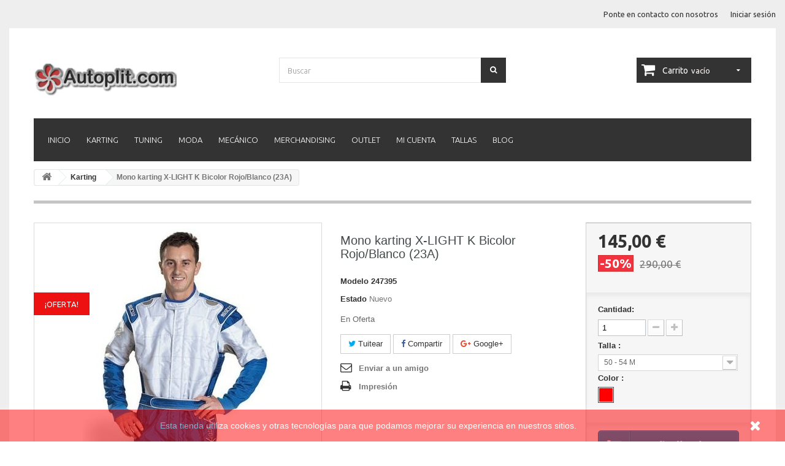

--- FILE ---
content_type: text/html; charset=utf-8
request_url: http://www.autoplit.es/karting/320-mono-karting-x-light-k-bicolor-rojoblanco-23a.html
body_size: 11759
content:
<!DOCTYPE HTML> <!--[if lt IE 7]><html class="no-js lt-ie9 lt-ie8 lt-ie7 " lang="es"><![endif]--> <!--[if IE 7]><html class="no-js lt-ie9 lt-ie8 ie7" lang="es"><![endif]--> <!--[if IE 8]><html class="no-js lt-ie9 ie8" lang="es"><![endif]--> <!--[if gt IE 8]><html class="no-js ie9" lang="es"><![endif]--><html lang="es"><head><meta charset="utf-8" /><title>Mono karting X-LIGHT K Bicolor Rojo/Blanco (23A) - Autoplit.com</title><meta name="description" content="En Oferta" /><meta name="generator" content="PrestaShop" /><meta name="robots" content="index,follow" /><meta name="viewport" content="width=device-width, minimum-scale=0.25, maximum-scale=1, initial-scale=1.0" /><meta name="apple-mobile-web-app-capable" content="yes" /><link rel="icon" type="image/vnd.microsoft.icon" href="/img/favicon.jpg?1599466627" /><link rel="shortcut icon" type="image/x-icon" href="/img/favicon.jpg?1599466627" /><link rel="stylesheet" href="http://www.autoplit.es/themes/theme948/cache/v_19_7916a7a42e809022f3f4fb82e37c06d3_all.css" type="text/css" media="all" /><link rel="stylesheet" href="http://www.autoplit.es/themes/theme948/cache/v_19_863e71b322a87cb1e95933ddf5c68b47_print.css" type="text/css" media="print" /><meta property="og:type" content="product" /><meta property="og:url" content="http://www.autoplit.es/karting/320-mono-karting-x-light-k-bicolor-rojoblanco-23a.html" /><meta property="og:title" content="Mono karting X-LIGHT K Bicolor Rojo/Blanco (23A) - Autoplit.com" /><meta property="og:site_name" content="Autoplit.com" /><meta property="og:description" content="En Oferta" /><meta property="og:image" content="http://www.autoplit.es/320-large_default/mono-karting-x-light-k-bicolor-rojoblanco-23a.jpg" /><meta property="product:pretax_price:amount" content="119.83" /><meta property="product:pretax_price:currency" content="EUR" /><meta property="product:price:amount" content="145" /><meta property="product:price:currency" content="EUR" /><meta property="product:weight:value" content="2.000000" /><meta property="product:weight:units" content="kg" /><link rel="stylesheet" href="http://fonts.googleapis.com/css?family=Open+Sans:300,600" type="text/css" media="all" /><link href='http://fonts.googleapis.com/css?family=Ubuntu:400,300,300italic,400italic,500,500italic,700,700italic' rel='stylesheet' type='text/css' /><link href='http://fonts.googleapis.com/css?family=Raleway:400,200,100,500,600,700,300,800,900' rel='stylesheet' type='text/css' /> <!--[if IE 8]> 
<script src="https://oss.maxcdn.com/libs/html5shiv/3.7.0/html5shiv.js"></script> 
<script src="https://oss.maxcdn.com/libs/respond.js/1.3.0/respond.min.js"></script> <![endif]--></head> <!--[if lt IE 9]><div style='clear:both;height:59px;padding:0 15px 0 15px;position:relative;z-index:10000;text-align:center;'><a href="http://www.microsoft.com/windows/internet-explorer/default.aspx?ocid=ie6_countdown_bannercode"><img src="http://storage.ie6countdown.com/assets/100/images/banners/warning_bar_0000_us.jpg" border="0" height="42" width="820" alt="You are using an outdated browser. For a faster, safer browsing experience, upgrade for free today." /></a></div><![endif]--><body id="product" class="product product-320 product-mono-karting-x-light-k-bicolor-rojoblanco-23a category-3 category-karting hide-left-column hide-right-column lang_es"><div id="page"><div id="toTop" style="display: block;"></div><div class="main-wrap-center"><div class="main-wrap"><div class="header-container"> <header id="header"><div class="banner"><div class="container"><div class="row"></div></div></div><div class="nav"><div class="container"><div class="row"> <nav><div class="header_user_info"> <a class="login" href="http://www.autoplit.es/mi-cuenta" rel="nofollow" title="Entra en tu cuenta"> Iniciar sesión </a></div><div id="contact-link"> <a href="http://www.autoplit.es/contactenos" title="Ponte en contacto con nosotros">Ponte en contacto con nosotros</a></div></nav></div></div></div><div><div class="container"><div class="row"><div id="header_logo"> <a href="http://www.autoplit.es/" title="Autoplit.com"> <img class="logo img-responsive" src="http://www.autoplit.es/img/autoplitcom-logo-1505142112.jpg" alt="Autoplit.com" width="233" height="56"/> </a></div><div id="search_block_top" class="col-sm-4 clearfix"><form id="searchbox" method="get" action="http://www.autoplit.es/buscar" > <input type="hidden" name="controller" value="search" /> <input type="hidden" name="orderby" value="position" /> <input type="hidden" name="orderway" value="desc" /> <input class="search_query form-control" type="text" id="search_query_top" name="search_query" placeholder="Buscar" value="" /> <button type="submit" name="submit_search" class="btn btn-default button-search"> <span>Buscar</span> </button></form></div><div class="col-sm-4 clearfix"><div class="shopping_cart"> <a href="http://www.autoplit.es/carrito" title="Ver mi carrito de compra" rel="nofollow"> <b>Carrito</b> <span class="ajax_cart_quantity unvisible">0</span> <span class="ajax_cart_product_txt unvisible">Producto</span> <span class="ajax_cart_product_txt_s unvisible">Productos</span> <span class="ajax_cart_total unvisible"> </span> <span class="ajax_cart_no_product">vacío</span> </a><div class="cart_block block exclusive"><div class="block_content"><div class="cart_block_list expanded"><p class="cart_block_no_products"> Ningún producto</p><div class="cart-prices"><div class="cart-prices-line first-line"> <span class="price cart_block_shipping_cost ajax_cart_shipping_cost"> ¡Envío gratuito! </span> <span> Transporte </span></div><div class="cart-prices-line last-line"> <span class="price cart_block_total ajax_block_cart_total">0,00 €</span> <span>Total</span></div></div><p class="cart-buttons"> <a id="button_order_cart" class="btn btn-default button button-small" href='http://www.autoplit.es/carrito' title="Confirmar" rel="nofollow"> <span> Confirmar<i class="icon-chevron-right right"></i> </span> </a></p></div></div></div></div></div><div id="layer_cart"><div class="clearfix"><div class="layer_cart_product col-xs-12 col-md-6"> <span class="cross" title="Cerrar Ventana"></span><h2> <i class="icon-ok"></i>Producto añadido correctamente a su carrito de compra</h2><div class="product-image-container layer_cart_img"></div><div class="layer_cart_product_info"> <span id="layer_cart_product_title" class="product-name"></span> <span id="layer_cart_product_attributes"></span><div> <strong class="dark">Cantidad</strong> <span id="layer_cart_product_quantity"></span></div><div> <strong class="dark">Total</strong> <span id="layer_cart_product_price"></span></div></div></div><div class="layer_cart_cart col-xs-12 col-md-6"><h2> <span class="ajax_cart_product_txt_s unvisible"> Hay <span class="ajax_cart_quantity">0</span> artículos en su carrito. </span> <span class="ajax_cart_product_txt "> Hay 1 artículo en su carrito. </span></h2><div class="layer_cart_row"> <strong class="dark"> Total productos (impuestos incl.) </strong> <span class="ajax_block_products_total"> </span></div><div class="layer_cart_row"> <strong class="dark"> Total envío&nbsp;(impuestos excl.) </strong> <span class="ajax_cart_shipping_cost"> ¡Envío gratuito! </span></div><div class="layer_cart_row"> <strong class="dark"> Total (impuestos incl.) </strong> <span class="ajax_block_cart_total"> </span></div><div class="button-container"> <span class="continue btn btn-default button exclusive-medium" title="Continuar comprando"> <span> <i class="icon-chevron-left left"></i>Continuar comprando </span> </span> <a class="btn btn-default button button-medium" href='http://www.autoplit.es/carrito' title="Pasar por caja" rel="nofollow"> <span> Pasar por caja<i class="icon-chevron-right right"></i> </span> </a></div></div></div><div class="crossseling"></div></div><div class="layer_cart_overlay"></div><div id="block_top_menu" class="sf-contener clearfix col-lg-12"><div class="cat-title">Categorías</div><ul class="sf-menu clearfix menu-content"><li><a href="http://www.autoplit.es/" title="Inicio">Inicio</a><ul><li><a href="http://www.autoplit.es/3-karting" title="Karting">Karting</a><ul><li><a href="http://www.autoplit.es/18-botas-karting" title="Botas Karting">Botas Karting</a></li><li><a href="http://www.autoplit.es/19-cascos-karting" title="Cascos Karting">Cascos Karting</a></li><li><a href="http://www.autoplit.es/20-equipo-para-el-kart" title="Equipo para el kart">Equipo para el kart</a></li><li><a href="http://www.autoplit.es/21-guantes-karting" title="Guantes Karting">Guantes Karting</a></li><li><a href="http://www.autoplit.es/22-equipo-infantil" title="Karting Infantil">Karting Infantil</a></li><li><a href="http://www.autoplit.es/23-monos-karting" title="Monos Karting">Monos Karting</a></li><li><a href="http://www.autoplit.es/24-protecciones-karting" title="Protecciones Karting">Protecciones Karting</a></li><li><a href="http://www.autoplit.es/44-volantes-karting" title="Volantes Karting">Volantes Karting</a></li><li><a href="http://www.autoplit.es/45-ruedas-karting" title="Ruedas Karting">Ruedas Karting</a></li></ul></li><li><a href="http://www.autoplit.es/4-tuning" title="Tuning">Tuning</a><ul><li><a href="http://www.autoplit.es/42-accesorios-tuning" title="Accesorios Tuning">Accesorios Tuning</a></li><li><a href="http://www.autoplit.es/28-asientos-tuning" title="Asientos Tuning">Asientos Tuning</a></li><li><a href="http://www.autoplit.es/29-car-power" title="Car Power">Car Power</a></li><li><a href="http://www.autoplit.es/30-cinturones-tuning" title="Cinturones Tuning">Cinturones Tuning</a></li><li><a href="http://www.autoplit.es/32-pedales-tuning" title="Pedales Tuning">Pedales Tuning</a></li><li><a href="http://www.autoplit.es/34-volantes-tuning" title="Volantes Tuning">Volantes Tuning</a></li></ul></li><li><a href="http://www.autoplit.es/52-moda" title="Moda">Moda</a><ul><li><a href="http://www.autoplit.es/38-ropa-sparco" title="Ropa Sparco">Ropa Sparco</a></li><li><a href="http://www.autoplit.es/36-calzado-deportivo" title="Calzado Deportivo">Calzado Deportivo</a></li><li><a href="http://www.autoplit.es/35-bolsas-y-mochilas" title="Bolsas y Mochilas">Bolsas y Mochilas</a></li></ul></li><li><a href="http://www.autoplit.es/41-outlet" title="Outlet">Outlet</a></li><li><a href="http://www.autoplit.es/6-mecanico" title="Mecánico">Mecánico</a><ul><li><a href="http://www.autoplit.es/39-herramienta-de-competicion" title="Herramienta de Competición">Herramienta de Competición</a></li><li><a href="http://www.autoplit.es/43-ropa-para-mecanico" title="Ropa para Mecánico">Ropa para Mecánico</a></li><li><a href="http://www.autoplit.es/46-calzado-teamwork" title="Calzado Teamwork">Calzado Teamwork</a></li></ul></li><li><a href="http://www.autoplit.es/37-merchandising" title="Merchandising">Merchandising</a></li></ul></li><li><a href="index.php?id_category=3&amp;controller=category" title="Karting">Karting</a></li><li><a href="index.php?id_category=4&amp;controller=category" title="Tuning">Tuning</a></li><li><a href="index.php?id_category=52&amp;controller=category" title="Moda">Moda</a></li><li><a href="index.php?id_category=6&amp;controller=category" title="Mec&aacute;nico">Mec&aacute;nico</a></li><li><a href="index.php?id_category=37&amp;controller=category" title="Merchandising">Merchandising</a></li><li><a href="http://www.autoplit.es/41-outlet" title="Outlet">Outlet</a></li><li><a href="http://www.autoplit.es/mi-cuenta" title="Mi cuenta">Mi cuenta</a></li><li><a href="http://www.autoplit.es/content/9-tallas" title="Tallas">Tallas</a></li><li><a href="http://www.autoplit.es/blog" onclick="return !window.open(this.href);" title="Blog">Blog</a></li></ul></div></div></div></div> </header></div><div class="columns-container"><div id="columns" class="container"><div class="breadcrumb clearfix"> <a class="home" href="http://www.autoplit.es/" title="Volver al inicio"><i class="icon-home"></i></a> <span class="navigation-pipe" >&gt;</span> <a href="http://www.autoplit.es/3-karting" title="Karting" data-gg="">Karting</a><span class="navigation-pipe">></span>Mono karting X-LIGHT K Bicolor Rojo/Blanco (23A)</div><div class="row"><div id="top_column" class="center_column col-xs-12 col-sm-12"></div></div><div class="row"><div id="center_column" class="center_column col-xs-12 col-sm-12"><div class="primary_block row" itemscope itemtype="http://schema.org/Product"><div class="container"><div class="top-hr"></div></div><div class="pb-left-column col-xs-12 col-sm-4 col-md-5"><div id="image-block" class="clearfix"> <span class="sale-box no-print"> <span class="sale-label">&iexcl;Oferta!</span> </span> <span id="view_full_size"> <img id="bigpic" itemprop="image" src="http://www.autoplit.es/320-large_default/mono-karting-x-light-k-bicolor-rojoblanco-23a.jpg" title="Mono karting X-LIGHT K Bicolor (Homologado) (12A)" alt="Mono karting X-LIGHT K Bicolor (Homologado) (12A)" width="458" height="458"/> <span class="span_link no-print">Ampliar</span> </span></div><div id="views_block" class="clearfix hidden"><div id="thumbs_list"><ul id="thumbs_list_frame"><li id="thumbnail_320" class="last"> <a href="http://www.autoplit.es/320-thickbox_default/mono-karting-x-light-k-bicolor-rojoblanco-23a.jpg" data-fancybox-group="other-views" class="fancybox" title="Mono karting X-LIGHT K Bicolor (Homologado) (12A)"> <img class="img-responsive" id="thumb_320" src="http://www.autoplit.es/320-cart_default/mono-karting-x-light-k-bicolor-rojoblanco-23a.jpg" alt="Mono karting X-LIGHT K Bicolor (Homologado) (12A)" title="Mono karting X-LIGHT K Bicolor (Homologado) (12A)" height="80" width="80" itemprop="image" /> </a></li></ul></div></div></div><div class="pb-center-column col-xs-12 col-sm-4"><h1 itemprop="name">Mono karting X-LIGHT K Bicolor Rojo/Blanco (23A)</h1><p id="product_reference" style="display: none;"> <label>Modelo </label> <span class="editable" itemprop="sku"></span></p><p id="product_condition"> <label>Estado </label> <span class="editable" itemprop="condition"> Nuevo </span></p><div id="short_description_block"><div id="short_description_content" class="rte align_justify" itemprop="description"><p>En Oferta</p></div><p class="buttons_bottom_block"> <a href="javascript:{}" class="button"> M&aacute;s detalles </a></p></div><p id="availability_statut" style="display: none;"> <span id="availability_value"></span></p><p class="warning_inline" id="last_quantities" style="display: none" >&iexcl;&Uacute;ltimas unidades en stock!</p><p id="availability_date" style="display: none;"> <span id="availability_date_label">Fecha de salida</span> <span id="availability_date_value"></span></p><div id="oosHook" style="display: none;"><p class="form-group"> <input type="text" id="oos_customer_email" name="customer_email" size="20" value="su@email.com" class="mailalerts_oos_email form-control" /></p> <a href="#" title="Notificarme cuando esté disponible" id="mailalert_link" rel="nofollow">Notificarme cuando esté disponible</a> <span id="oos_customer_email_result" style="display:none; display: block;"></span></div><p class="socialsharing_product list-inline no-print"> <button data-type="twitter" type="button" class="btn btn-default btn-twitter social-sharing"> <i class="icon-twitter"></i> Tuitear </button> <button data-type="facebook" type="button" class="btn btn-default btn-facebook social-sharing"> <i class="icon-facebook"></i> Compartir </button> <button data-type="google-plus" type="button" class="btn btn-default btn-google-plus social-sharing"> <i class="icon-google-plus"></i> Google+ </button></p><ul id="usefull_link_block" class="clearfix no-print"><li class="sendtofriend"> <a id="send_friend_button" href="#send_friend_form"> Enviar a un amigo </a><div style="display: none;"><div id="send_friend_form"><h2 class="page-subheading"> Enviar a un amigo</h2><div class="row"><div class="product clearfix col-xs-12 col-sm-6"> <img src="http://www.autoplit.es/320-home_default/mono-karting-x-light-k-bicolor-rojoblanco-23a.jpg" height="270" width="270" alt="Mono karting X-LIGHT K Bicolor Rojo/Blanco (23A)" /><div class="product_desc"><p class="product_name"> <strong>Mono karting X-LIGHT K Bicolor Rojo/Blanco (23A)</strong></p><p>En Oferta</p></div></div><div class="send_friend_form_content col-xs-12 col-sm-6" id="send_friend_form_content"><div id="send_friend_form_error"></div><div id="send_friend_form_success"></div><div class="form_container"><p class="intro_form"> Destinatario :</p><p class="text"> <label for="friend_name"> Nombre de su amigo <sup class="required">*</sup> : </label> <input id="friend_name" name="friend_name" type="text" value=""/></p><p class="text"> <label for="friend_email"> Dirección de correo electrónico de su amigo <sup class="required">*</sup> : </label> <input id="friend_email" name="friend_email" type="text" value=""/></p><p class="txt_required"> <sup class="required">*</sup> Campos requeridos</p></div><p class="submit"> <button id="sendEmail" class="btn button button-small" name="sendEmail" type="submit"> <span>Enviar</span> </button>&nbsp; o&nbsp; <a class="closefb" href="#"> Cancelar </a></p></div></div></div></div></li><li class="print"> <a href="javascript:print();"> Impresi&oacute;n </a></li></ul></div><div class="pb-right-column col-xs-12 col-sm-4 col-md-3"><form id="buy_block" action="http://www.autoplit.es/carro-de-la-compra" method="post"><p class="hidden"> <input type="hidden" name="token" value="bacd2906b1bf35e85107cc1f08eaebee" /> <input type="hidden" name="id_product" value="320" id="product_page_product_id" /> <input type="hidden" name="add" value="1" /> <input type="hidden" name="id_product_attribute" id="idCombination" value="" /></p><div class="box-info-product"><div class="content_prices clearfix"><div class="price"><p class="our_price_display" itemprop="offers" itemscope itemtype="http://schema.org/Offer"><link itemprop="availability" href="http://schema.org/InStock"> <span id="our_price_display" itemprop="price">145,00 €</span><meta itemprop="priceCurrency" content="EUR" /></p><p id="reduction_percent" > <span id="reduction_percent_display"> -50% </span></p><p id="old_price"> <span id="old_price_display">290,00 €</span></p></div><p id="reduction_amount" style="display:none"> <span id="reduction_amount_display"> </span></p><div class="clear"></div></div><div class="product_attributes clearfix"><p id="quantity_wanted_p"> <label>Cantidad:</label> <input type="text" name="qty" id="quantity_wanted" class="text" value="1" /> <a href="#" data-field-qty="qty" class="btn btn-default button-minus product_quantity_down"> <span><i class="icon-minus"></i></span> </a> <a href="#" data-field-qty="qty" class="btn btn-default button-plus product_quantity_up "> <span><i class="icon-plus"></i></span> </a> <span class="clearfix"></span></p><p id="minimal_quantity_wanted_p" style="display: none;"> Este producto no se vende individualmente. Debe seleccionar al menos <b id="minimal_quantity_label">1</b> Cantidad para este producto</p><div id="attributes"><div class="clearfix"></div><fieldset class="attribute_fieldset"> <label class="attribute_label" for="group_4">Talla :&nbsp;</label><div class="attribute_list"> <select name="group_4" id="group_4" class="form-control attribute_select no-print"><option value="23" selected="selected" title="50 - 54 M">50 - 54 M</option> </select></div></fieldset><fieldset class="attribute_fieldset"> <label class="attribute_label" >Color :&nbsp;</label><div class="attribute_list"><ul id="color_to_pick_list" class="clearfix"><li class="selected"> <a href="http://www.autoplit.es/karting/320-mono-karting-x-light-k-bicolor-rojoblanco-23a.html" id="color_34" name="Rojo" class="color_pick selected" style="background: #ff0000;" title="Rojo"> </a></li></ul> <input type="hidden" class="color_pick_hidden" name="group_7" value="34" /></div></fieldset></div></div><div class="box-cart-bottom"><div><p id="add_to_cart" class="buttons_bottom_block no-print"> <button type="submit" name="Submit" class="exclusive"> <span>A&ntilde;adir al carro</span> </button></p></div><div id="product_payment_logos"><div class="box-security"><h5 class="product-heading-h5"></h5> <img src="/modules/productpaymentlogos/img/payment-logo.png" alt="" class="img-responsive" /></div></div><p class="buttons_bottom_block no-print"> <a id="wishlist_button" href="#" onclick="WishlistCart('wishlist_block_list', 'add', '320', $('#idCombination').val(), document.getElementById('quantity_wanted').value); return false;" rel="nofollow" title="Añadir a mi lista de deseos"> Añadir a mi lista de deseos </a></p><strong></strong></div></div></form></div></div> <section class="page-product-box"><h3 class="page-product-heading">M&aacute;s informaci&oacute;n</h3><div class="rte"><p><span style="font-size:8pt;">-PRODUCTO HOMOLOGADO PERO NO APTO PARA COMPETIR.</span></p></div> </section> <section class="page-product-box"><h3 id="#idTab5" class="idTabHrefShort page-product-heading">Reseñas</h3><div id="idTab5"><div id="product_comments_block_tab"><p class="align_center">No customer comments for the moment.</p></div></div><div style="display: none;"><div id="new_comment_form"><form id="id_new_comment_form" action="#"><h2 class="page-subheading"> Escriba una reseña</h2><div class="row"><div class="product clearfix col-xs-12 col-sm-6"> <img src="http://www.autoplit.es/320-medium_default/mono-karting-x-light-k-bicolor-rojoblanco-23a.jpg" height="125" width="125" alt="Mono karting X-LIGHT K Bicolor Rojo/Blanco (23A)" /><div class="product_desc"><p class="product_name"> <strong>Mono karting X-LIGHT K Bicolor Rojo/Blanco (23A)</strong></p><p>En Oferta</p></div></div><div class="new_comment_form_content col-xs-12 col-sm-6"><h2>Escriba una reseña</h2><div id="new_comment_form_error" class="error" style="display: none; padding: 15px 25px"><ul></ul></div> <label for="comment_title"> Title: <sup class="required">*</sup> </label> <input id="comment_title" name="title" type="text" value=""/> <label for="content"> Comment: <sup class="required">*</sup> </label><textarea id="content" name="content"></textarea><div id="new_comment_form_footer"> <input id="id_product_comment_send" name="id_product" type="hidden" value='320' /><p class="fl required"><sup>*</sup> Campos requeridos</p><p class="fr"> <button id="submitNewMessage" name="submitMessage" type="submit" class="btn button button-small"> <span>Enviar</span> </button>&nbsp; o&nbsp; <a class="closefb" href="#"> Cancelar </a></p><div class="clearfix"></div></div></div></div></form></div></div> </section> <section class="page-product-box blockproductscategory"><h3 class="productscategory_h3 page-product-heading">30 productos en la misma categoría:</h3><div id="productscategory_list" class="clearfix"><ul id="bxslider1" class="bxslider clearfix"><li class="product-box item"> <a href="http://www.autoplit.es/karting/339-chaleco-protector-de-torax-23a.html" class="lnk_img product-image" title="Chaleco Protector de tórax (23A)"><img src="http://www.autoplit.es/491-home_default/chaleco-protector-de-torax-23a.jpg" alt="Chaleco Protector de tórax (23A)" /></a><h5 class="product-name"> <a href="http://www.autoplit.es/karting/339-chaleco-protector-de-torax-23a.html" title="Chaleco Protector de tórax (23A)">Chaleco...</a></h5><p class="price_display"> <span class="price">75,00 €</span></p></li><li class="product-box item"> <a href="http://www.autoplit.es/karting/336-mono-karting-rookie-rojo-autoplit-edition-23a.html" class="lnk_img product-image" title="Mono karting ROOKIE Rojo Autoplit Edition (23A)"><img src="http://www.autoplit.es/336-home_default/mono-karting-rookie-rojo-autoplit-edition-23a.jpg" alt="Mono karting ROOKIE Rojo Autoplit Edition (23A)" /></a><h5 class="product-name"> <a href="http://www.autoplit.es/karting/336-mono-karting-rookie-rojo-autoplit-edition-23a.html" title="Mono karting ROOKIE Rojo Autoplit Edition (23A)">Mono...</a></h5><p class="price_display"> <span class="price">95,00 €</span></p></li><li class="product-box item"> <a href="http://www.autoplit.es/karting/341-protector-torax-new-t-2-23a.html" class="lnk_img product-image" title="Protector Torax New T-2 (23A)"><img src="http://www.autoplit.es/341-home_default/protector-torax-new-t-2-23a.jpg" alt="Protector Torax New T-2 (23A)" /></a><h5 class="product-name"> <a href="http://www.autoplit.es/karting/341-protector-torax-new-t-2-23a.html" title="Protector Torax New T-2 (23A)">Protector...</a></h5><p class="price_display"> <span class="price">45,00 €</span></p></li><li class="product-box item"> <a href="http://www.autoplit.es/karting/342-rodilleras-sparco-para-karting-par-23.html" class="lnk_img product-image" title="Rodilleras Sparco para karting (par) (23)"><img src="http://www.autoplit.es/1050-home_default/rodilleras-sparco-para-karting-par-23.jpg" alt="Rodilleras Sparco para karting (par) (23)" /></a><h5 class="product-name"> <a href="http://www.autoplit.es/karting/342-rodilleras-sparco-para-karting-par-23.html" title="Rodilleras Sparco para karting (par) (23)">Rodilleras...</a></h5><p class="price_display"> <span class="price">35,00 €</span></p></li><li class="product-box item"> <a href="http://www.autoplit.es/karting/343-coderas-sparco-para-karting-par-23.html" class="lnk_img product-image" title="Coderas Sparco para karting (par) (23)"><img src="http://www.autoplit.es/1049-home_default/coderas-sparco-para-karting-par-23.jpg" alt="Coderas Sparco para karting (par) (23)" /></a><h5 class="product-name"> <a href="http://www.autoplit.es/karting/343-coderas-sparco-para-karting-par-23.html" title="Coderas Sparco para karting (par) (23)">Coderas...</a></h5><p class="price_display"> <span class="price">29,95 €</span></p></li><li class="product-box item"> <a href="http://www.autoplit.es/karting/344-manguito-anticalor-23.html" class="lnk_img product-image" title="Manguito anticalor (23)"><img src="http://www.autoplit.es/494-home_default/manguito-anticalor-23.jpg" alt="Manguito anticalor (23)" /></a><h5 class="product-name"> <a href="http://www.autoplit.es/karting/344-manguito-anticalor-23.html" title="Manguito anticalor (23)">Manguito...</a></h5><p class="price_display"> <span class="price">19,95 €</span></p></li><li class="product-box item"> <a href="http://www.autoplit.es/karting/346-collarin-para-casco-reforzado-23a.html" class="lnk_img product-image" title="Collarín para casco reforzado (23A)"><img src="http://www.autoplit.es/496-home_default/collarin-para-casco-reforzado-23a.jpg" alt="Collarín para casco reforzado (23A)" /></a><h5 class="product-name"> <a href="http://www.autoplit.es/karting/346-collarin-para-casco-reforzado-23a.html" title="Collarín para casco reforzado (23A)">Collarín...</a></h5><p class="price_display"> <span class="price">49,95 €</span></p></li><li class="product-box item"> <a href="http://www.autoplit.es/karting/347-cubrezapatos-23a.html" class="lnk_img product-image" title="Cubrezapatos (23A)"><img src="http://www.autoplit.es/497-home_default/cubrezapatos-23a.jpg" alt="Cubrezapatos (23A)" /></a><h5 class="product-name"> <a href="http://www.autoplit.es/karting/347-cubrezapatos-23a.html" title="Cubrezapatos (23A)">Cubrezapato...</a></h5><p class="price_display"> <span class="price">25,00 €</span></p></li><li class="product-box item"> <a href="http://www.autoplit.es/karting/348-sotocasco-coolmax-blanco-23a.html" class="lnk_img product-image" title="Sotocasco CoolMax Blanco (23A)"><img src="http://www.autoplit.es/498-home_default/sotocasco-coolmax-blanco-23a.jpg" alt="Sotocasco CoolMax Blanco (23A)" /></a><h5 class="product-name"> <a href="http://www.autoplit.es/karting/348-sotocasco-coolmax-blanco-23a.html" title="Sotocasco CoolMax Blanco (23A)">Sotocasco...</a></h5><p class="price_display"> <span class="price special-price">15,00 €</span> <span class="price-percent-reduction small">-40%</span> <span class="old-price">25,00 €</span></p></li><li class="product-box item"> <a href="http://www.autoplit.es/karting/351-collarin-reforzado-para-casco-23.html" class="lnk_img product-image" title="Collarín reforzado para casco (23)"><img src="http://www.autoplit.es/1045-home_default/collarin-reforzado-para-casco-23.jpg" alt="Collarín reforzado para casco (23)" /></a><h5 class="product-name"> <a href="http://www.autoplit.es/karting/351-collarin-reforzado-para-casco-23.html" title="Collarín reforzado para casco (23)">Collarín...</a></h5><p class="price_display"> <span class="price">65,00 €</span></p></li><li class="product-box item"> <a href="http://www.autoplit.es/karting/354-botas-karting-k-light-23a.html" class="lnk_img product-image" title="Botas Karting K-LIGHT (23A)"><img src="http://www.autoplit.es/354-home_default/botas-karting-k-light-23a.jpg" alt="Botas Karting K-LIGHT (23A)" /></a><h5 class="product-name"> <a href="http://www.autoplit.es/karting/354-botas-karting-k-light-23a.html" title="Botas Karting K-LIGHT (23A)">Botas...</a></h5><p class="price_display"> <span class="price">79,95 €</span></p></li><li class="product-box item"> <a href="http://www.autoplit.es/karting/378-guante-karting-sparco-k-f1-azul-23a.html" class="lnk_img product-image" title="Guante karting Sparco K-F1 Azul (23A)"><img src="http://www.autoplit.es/378-home_default/guante-karting-sparco-k-f1-azul-23a.jpg" alt="Guante karting Sparco K-F1 Azul (23A)" /></a><h5 class="product-name"> <a href="http://www.autoplit.es/karting/378-guante-karting-sparco-k-f1-azul-23a.html" title="Guante karting Sparco K-F1 Azul (23A)">Guante...</a></h5><p class="price_display"> <span class="price">39,95 €</span></p></li><li class="product-box item"> <a href="http://www.autoplit.es/karting/379-guante-karting-meca-2-23a.html" class="lnk_img product-image" title="Guante karting MECA 2 (23A)"><img src="http://www.autoplit.es/379-home_default/guante-karting-meca-2-23a.jpg" alt="Guante karting MECA 2 (23A)" /></a><h5 class="product-name"> <a href="http://www.autoplit.es/karting/379-guante-karting-meca-2-23a.html" title="Guante karting MECA 2 (23A)">Guante...</a></h5><p class="price_display"> <span class="price">25,00 €</span></p></li><li class="product-box item"> <a href="http://www.autoplit.es/karting/380-guante-karting-sparco-tide-k-23a.html" class="lnk_img product-image" title="Guante karting Sparco TIDE-K (23A)"><img src="http://www.autoplit.es/380-home_default/guante-karting-sparco-tide-k-23a.jpg" alt="Guante karting Sparco TIDE-K (23A)" /></a><h5 class="product-name"> <a href="http://www.autoplit.es/karting/380-guante-karting-sparco-tide-k-23a.html" title="Guante karting Sparco TIDE-K (23A)">Guante...</a></h5><p class="price_display"> <span class="price">74,99 €</span></p></li><li class="product-box item"> <a href="http://www.autoplit.es/karting/382-guante-karting-sparco-k-100-azul-23a.html" class="lnk_img product-image" title="Guante karting Sparco K-100 Azul (23A)"><img src="http://www.autoplit.es/382-home_default/guante-karting-sparco-k-100-azul-23a.jpg" alt="Guante karting Sparco K-100 Azul (23A)" /></a><h5 class="product-name"> <a href="http://www.autoplit.es/karting/382-guante-karting-sparco-k-100-azul-23a.html" title="Guante karting Sparco K-100 Azul (23A)">Guante...</a></h5><p class="price_display"> <span class="price">29,95 €</span></p></li><li class="product-box item"> <a href="http://www.autoplit.es/karting/384-guante-karting-sparco-grip-azul-23a.html" class="lnk_img product-image" title="Guante karting Sparco GRIP Azul (23A)"><img src="http://www.autoplit.es/384-home_default/guante-karting-sparco-grip-azul-23a.jpg" alt="Guante karting Sparco GRIP Azul (23A)" /></a><h5 class="product-name"> <a href="http://www.autoplit.es/karting/384-guante-karting-sparco-grip-azul-23a.html" title="Guante karting Sparco GRIP Azul (23A)">Guante...</a></h5><p class="price_display"> <span class="price">70,75 €</span></p></li><li class="product-box item"> <a href="http://www.autoplit.es/karting/386-guante-karting-sparco-typhoon-k5-23a.html" class="lnk_img product-image" title="Guante karting Sparco TYPHOON-K5 (23A)"><img src="http://www.autoplit.es/559-home_default/guante-karting-sparco-typhoon-k5-23a.jpg" alt="Guante karting Sparco TYPHOON-K5 (23A)" /></a><h5 class="product-name"> <a href="http://www.autoplit.es/karting/386-guante-karting-sparco-typhoon-k5-23a.html" title="Guante karting Sparco TYPHOON-K5 (23A)">Guante...</a></h5><p class="price_display"> <span class="price special-price">39,50 €</span> <span class="price-percent-reduction small">-15%</span> <span class="old-price">46,47 €</span></p></li><li class="product-box item"> <a href="http://www.autoplit.es/karting/387-guante-karting-sparco-hurricane-k-3-23a.html" class="lnk_img product-image" title="Guante karting Sparco HURRICANE K-3 (23A)"><img src="http://www.autoplit.es/561-home_default/guante-karting-sparco-hurricane-k-3-23a.jpg" alt="Guante karting Sparco HURRICANE K-3 (23A)" /></a><h5 class="product-name"> <a href="http://www.autoplit.es/karting/387-guante-karting-sparco-hurricane-k-3-23a.html" title="Guante karting Sparco HURRICANE K-3 (23A)">Guante...</a></h5><p class="price_display"> <span class="price">34,95 €</span></p></li><li class="product-box item"> <a href="http://www.autoplit.es/karting/391-casco-karting-new-voyager-23a.html" class="lnk_img product-image" title="Casco Karting NEW VOYAGER (23A)"><img src="http://www.autoplit.es/391-home_default/casco-karting-new-voyager-23a.jpg" alt="Casco Karting NEW VOYAGER (23A)" /></a><h5 class="product-name"> <a href="http://www.autoplit.es/karting/391-casco-karting-new-voyager-23a.html" title="Casco Karting NEW VOYAGER (23A)">Casco...</a></h5><p class="price_display"> <span class="price">95,00 €</span></p></li><li class="product-box item"> <a href="http://www.autoplit.es/karting/397-casco-karting-voyager-evo-23a.html" class="lnk_img product-image" title="Casco Karting VOYAGER EVO (23A)"><img src="http://www.autoplit.es/397-home_default/casco-karting-voyager-evo-23a.jpg" alt="Casco Karting VOYAGER EVO (23A)" /></a><h5 class="product-name"> <a href="http://www.autoplit.es/karting/397-casco-karting-voyager-evo-23a.html" title="Casco Karting VOYAGER EVO (23A)">Casco...</a></h5><p class="price_display"> <span class="price">95,00 €</span></p></li><li class="product-box item"> <a href="http://www.autoplit.es/karting/398-casco-karting-adv-circuit-homologado-no-hans-23a.html" class="lnk_img product-image" title="Casco Karting ADV-CIRCUIT (Homologado) NO HANS (23A)"><img src="http://www.autoplit.es/398-home_default/casco-karting-adv-circuit-homologado-no-hans-23a.jpg" alt="Casco Karting ADV-CIRCUIT (Homologado) NO HANS (23A)" /></a><h5 class="product-name"> <a href="http://www.autoplit.es/karting/398-casco-karting-adv-circuit-homologado-no-hans-23a.html" title="Casco Karting ADV-CIRCUIT (Homologado) NO HANS (23A)">Casco...</a></h5><p class="price_display"> <span class="price special-price">375,00 €</span> <span class="price-percent-reduction small">-50%</span> <span class="old-price">750,00 €</span></p></li><li class="product-box item"> <a href="http://www.autoplit.es/karting/401-casco-sparco-karting-club-x1-23.html" class="lnk_img product-image" title="Casco Sparco Karting CLUB X1 (23)"><img src="http://www.autoplit.es/610-home_default/casco-sparco-karting-club-x1-23.jpg" alt="Casco Sparco Karting CLUB X1 (23)" /></a><h5 class="product-name"> <a href="http://www.autoplit.es/karting/401-casco-sparco-karting-club-x1-23.html" title="Casco Sparco Karting CLUB X1 (23)">Casco...</a></h5><p class="price_display"> <span class="price">99,95 €</span></p></li><li class="product-box item"> <a href="http://www.autoplit.es/karting/404-volante-karting-s320d-23a.html" class="lnk_img product-image" title="Volante karting S320D (23A)"><img src="http://www.autoplit.es/404-home_default/volante-karting-s320d-23a.jpg" alt="Volante karting S320D (23A)" /></a><h5 class="product-name"> <a href="http://www.autoplit.es/karting/404-volante-karting-s320d-23a.html" title="Volante karting S320D (23A)">Volante...</a></h5><p class="price_display"> <span class="price">125,00 €</span></p></li><li class="product-box item"> <a href="http://www.autoplit.es/karting/442-neumatico-kart-lecont-11x500-5-trasera-23.html" class="lnk_img product-image" title="Neumático Kart LeCont 11x5,00-5 Trasera (23)"><img src="http://www.autoplit.es/442-home_default/neumatico-kart-lecont-11x500-5-trasera-23.jpg" alt="Neumático Kart LeCont 11x5,00-5 Trasera (23)" /></a><h5 class="product-name"> <a href="http://www.autoplit.es/karting/442-neumatico-kart-lecont-11x500-5-trasera-23.html" title="Neumático Kart LeCont 11x5,00-5 Trasera (23)">Neumático...</a></h5><p class="price_display"> <span class="price special-price">25,00 €</span> <span class="old-price">35,00 €</span></p></li><li class="product-box item"> <a href="http://www.autoplit.es/mecanico/305-traje-para-mecanico-top-tech-23a.html" class="lnk_img product-image" title="Traje para Mecánico TOP TECH (23A)"><img src="http://www.autoplit.es/305-home_default/traje-para-mecanico-top-tech-23a.jpg" alt="Traje para Mecánico TOP TECH (23A)" /></a><h5 class="product-name"> <a href="http://www.autoplit.es/mecanico/305-traje-para-mecanico-top-tech-23a.html" title="Traje para Mecánico TOP TECH (23A)">Traje para...</a></h5><p class="price_display"> <span class="price">75,00 €</span></p></li><li class="product-box item"> <a href="http://www.autoplit.es/botas-karting/555-bota-mercury-kb-3-roja-23.html" class="lnk_img product-image" title="Bota Mercury KB-3 Roja (23)"><img src="http://www.autoplit.es/934-home_default/bota-mercury-kb-3-roja-23.jpg" alt="Bota Mercury KB-3 Roja (23)" /></a><h5 class="product-name"> <a href="http://www.autoplit.es/botas-karting/555-bota-mercury-kb-3-roja-23.html" title="Bota Mercury KB-3 Roja (23)">Bota...</a></h5><p class="price_display"> <span class="price">57,00 €</span></p></li><li class="product-box item"> <a href="http://www.autoplit.es/botas-karting/559-bota-mercury-kb-3-azul-23.html" class="lnk_img product-image" title="Bota Mercury KB-3 Azul (23)"><img src="http://www.autoplit.es/938-home_default/bota-mercury-kb-3-azul-23.jpg" alt="Bota Mercury KB-3 Azul (23)" /></a><h5 class="product-name"> <a href="http://www.autoplit.es/botas-karting/559-bota-mercury-kb-3-azul-23.html" title="Bota Mercury KB-3 Azul (23)">Bota...</a></h5><p class="price_display"> <span class="price">57,00 €</span></p></li><li class="product-box item"> <a href="http://www.autoplit.es/botas-karting/560-bota-mercury-kb-3-blanca-23.html" class="lnk_img product-image" title="Bota Mercury KB-3 Blanca (23)"><img src="http://www.autoplit.es/939-home_default/bota-mercury-kb-3-blanca-23.jpg" alt="Bota Mercury KB-3 Blanca (23)" /></a><h5 class="product-name"> <a href="http://www.autoplit.es/botas-karting/560-bota-mercury-kb-3-blanca-23.html" title="Bota Mercury KB-3 Blanca (23)">Bota...</a></h5><p class="price_display"> <span class="price">57,00 €</span></p></li><li class="product-box item"> <a href="http://www.autoplit.es/botas-karting/569-bota-shadow-kb-7-amarillo-23a.html" class="lnk_img product-image" title="Bota Shadow KB-7 Amarillo (23A)"><img src="http://www.autoplit.es/949-home_default/bota-shadow-kb-7-amarillo-23a.jpg" alt="Bota Shadow KB-7 Amarillo (23A)" /></a><h5 class="product-name"> <a href="http://www.autoplit.es/botas-karting/569-bota-shadow-kb-7-amarillo-23a.html" title="Bota Shadow KB-7 Amarillo (23A)">Bota Shadow...</a></h5><p class="price_display"> <span class="price">105,00 €</span></p></li><li class="product-box item"> <a href="http://www.autoplit.es/botas-karting/697-bota-shadow-kb-7-verde-23a.html" class="lnk_img product-image" title="Bota Shadow KB-7 Verde (23A)"><img src="http://www.autoplit.es/1251-home_default/bota-shadow-kb-7-verde-23a.jpg" alt="Bota Shadow KB-7 Verde (23A)" /></a><h5 class="product-name"> <a href="http://www.autoplit.es/botas-karting/697-bota-shadow-kb-7-verde-23a.html" title="Bota Shadow KB-7 Verde (23A)">Bota Shadow...</a></h5><p class="price_display"> <span class="price">105,00 €</span></p></li></ul></div> </section></div></div></div></div><div class="footer-container"> <footer id="footer" class="container"><div class="row"><div id="htmlcontent_footer"><ul class="htmlcontent-home clearfix row"><li class="htmlcontent-item-1 col-xs-4"> <a href="index.php" class="item-link" title="Autoplit.com"> <img src="http://www.autoplit.es/modules/themeconfigurator/img/e74b85ac378401164d98f1a89ad2d3188178b89a_autoplitcom-logo-1505142112.jpg" class="item-img" title="Autoplit.com" alt="Autoplit.com" width="200" height="100%"/> </a></li></ul></div><section class="footer-block col-xs-12 col-sm-3" id="block_various_links_footer"><h4>Información</h4><ul class="toggle-footer"><li class="first_item"> <a href="http://www.autoplit.es/promocion" title="Promociones especiales"> Promociones especiales </a></li><li class="item"> <a href="http://www.autoplit.es/nuevos-productos" title="Novedades"> Novedades </a></li><li class="item"> <a href="http://www.autoplit.es/mas-vendidos" title="Los más vendidos"> Los más vendidos </a></li><li class="item"> <a href="http://www.autoplit.es/contactenos" title="Contáctenos"> Contáctenos </a></li><li class="item"> <a href="http://www.autoplit.es/content/2-aviso-legal" title="Aviso legal"> Aviso legal </a></li><li class="item"> <a href="http://www.autoplit.es/content/3-condiciones-de-uso" title="Condiciones de uso"> Condiciones de uso </a></li><li class="item"> <a href="http://www.autoplit.es/content/4-sobre-nosotros" title="Sobre nosotros"> Sobre nosotros </a></li><li> <a href="http://www.autoplit.es/mapa-del-sitio" title="Mapa del sitio"> Mapa del sitio </a></li></ul> </section><section class="footer-block col-xs-12 col-sm-3"><h4><a href="http://www.autoplit.es/mi-cuenta" title="Administrar mi cuenta de cliente" rel="nofollow">Mi cuenta</a></h4><div class="block_content toggle-footer"><ul class="bullet"><li><a href="http://www.autoplit.es/historial-de-pedidos" title="Mis pedidos" rel="nofollow">Mis pedidos</a></li><li><a href="http://www.autoplit.es/devolucion-de-productos" title="Mis devoluciones de mercancia" rel="nofollow">Mis devoluciones de mercancia</a></li><li><a href="http://www.autoplit.es/vales" title="Mis facturas por abono" rel="nofollow">Mis facturas por abono</a></li><li><a href="http://www.autoplit.es/direcciones" title="Mis direcciones" rel="nofollow">Mis direcciones</a></li><li><a href="http://www.autoplit.es/identidad" title="Administrar mis datos personales" rel="nofollow">Mis datos personales</a></li><li><a href="http://www.autoplit.es/descuento" title="Mis cupones de descuento" rel="nofollow">Mis cupones de descuento</a></li></ul></div> </section><section id="social_block" class="footer-block col-xs-12 col-sm-3"><h4>Síguenos</h4><ul class="toggle-footer"><li class="facebook"> <a target="_blank" href="https://www.facebook.com/Autoplitcom-280289028651766/?hc_ref=ARRYibm1Vra9cs5E2c9BvbAx0v8ATGjjOCzikE81zqdBcgnBpKWIZizds2ER7z2mFFw"> <span>Facebook</span> </a></li><li class="twitter"> <a target="_blank" href="https://twitter.com/Autoplit"> <span>Twitter</span> </a></li></ul> </section> <style>.closeFontAwesome:before {
        content: "\f00d";
        font-family: "FontAwesome";
        display: inline-block;
        font-size: 23px;
        line-height: 23px;
        color: #FFFFFF;
        padding-right: 15px;
        cursor: pointer;
    }

    .closeButtonNormal {
     display: block; 
        text-align: center;
        padding: 2px 5px;
        border-radius: 2px;
        color: #FFFFFF;
        background: #FFFFFF;
        cursor: pointer;
    }

    #cookieNotice p {
        margin: 0px;
        padding: 0px;
    }


    #cookieNoticeContent {
    
            padding:5px;
        
    }</style><link href="//maxcdn.bootstrapcdn.com/font-awesome/4.6.3/css/font-awesome.min.css" rel="stylesheet" type="text/css"/><div id="cookieNotice" style=" width: 100%; position: fixed; bottom:0px; box-shadow: 0px 0 10px 0 #FFFFFF; background: #FF0000; z-index: 9999; font-size: 14px; line-height: 1.3em; font-family: arial; left: 0px; text-align:center; color:#FFF; opacity: 0.5 "><div id="cookieNoticeContent" style="position:relative; margin:auto; width:100%; display:block;"><table style="width:100%;"><tr><td style="text-align:center;"> Esta tienda utiliza cookies y otras tecnologías para que podamos mejorar su experiencia en nuestros sitios.</td><td style="width:80px; vertical-align:middle; padding-right:20px; text-align:right;"> <span class="closeFontAwesome" onclick="closeUeNotify()"></span></td></tr><tr></tr></table></div></div></div> </footer></div></div></div></div>
<script type="text/javascript">/* <![CDATA[ */;var CUSTOMIZE_TEXTFIELD=1;var FancyboxI18nNext='Siguiente';var FancyboxI18nPrev='Anterior';var FancyboxboxI18nClose='Cerrar';var PS_CATALOG_MODE=false;var added_to_wishlist='Added to your wishlist.';var ajaxsearch=true;var allowBuyWhenOutOfStock=false;var attribute_anchor_separator='-';var attributesCombinations=[{"id_attribute":"23","id_attribute_group":"4","attribute":"50_54_m","group":"talla"},{"id_attribute":"34","id_attribute_group":"7","attribute":"rojo","group":"colores"}];var availableLaterValue='';var availableNowValue='';var baseDir='http://www.autoplit.es/';var baseUri='http://www.autoplit.es/';var blocksearch_type='top';var codwfeeplus_codproductid='767';var codwfeeplus_codproductreference='PCR';var codwfeeplus_is17=false;var combinations={"861":{"attributes_values":{"4":"50 - 54 M","7":"Rojo"},"attributes":[23,34],"price":0,"specific_price":{"id_specific_price":"5","id_specific_price_rule":"0","id_cart":"0","id_product":"320","id_product_attribute":"0","id_shop":"0","id_shop_group":"0","id_currency":"0","id_country":"0","id_group":"0","id_customer":"0","price":"-1.000000","from_quantity":"1","reduction":"0.500000","reduction_tax":"1","reduction_type":"percentage","from":"0000-00-00 00:00:00","to":"0000-00-00 00:00:00","score":"32"},"ecotax":0,"weight":0,"quantity":1,"reference":"247395","unit_impact":0,"minimal_quantity":"1","date_formatted":"","available_date":"","id_image":-1,"list":"'23','34'"}};var combinationsFromController={"861":{"attributes_values":{"4":"50 - 54 M","7":"Rojo"},"attributes":[23,34],"price":0,"specific_price":{"id_specific_price":"5","id_specific_price_rule":"0","id_cart":"0","id_product":"320","id_product_attribute":"0","id_shop":"0","id_shop_group":"0","id_currency":"0","id_country":"0","id_group":"0","id_customer":"0","price":"-1.000000","from_quantity":"1","reduction":"0.500000","reduction_tax":"1","reduction_type":"percentage","from":"0000-00-00 00:00:00","to":"0000-00-00 00:00:00","score":"32"},"ecotax":0,"weight":0,"quantity":1,"reference":"247395","unit_impact":0,"minimal_quantity":"1","date_formatted":"","available_date":"","id_image":-1,"list":"'23','34'"}};var confirm_report_message='Are you sure you want report this comment?';var contentOnly=false;var currencyBlank=1;var currencyFormat=2;var currencyRate=1;var currencySign='€';var currentDate='2026-01-15 06:22:25';var customerGroupWithoutTax=false;var customizationFields=false;var customizationIdMessage='Personalización n°';var default_eco_tax=0;var delete_txt='Eliminar';var displayDiscountPrice='0';var displayPrice=0;var doesntExist='Esa combinación no está disponible, por favor elige otra.';var doesntExistNoMore='Este producto ya no está en stock';var doesntExistNoMoreBut='con esos atributos pero está disponible con otros.';var ecotaxTax_rate=0;var fieldRequired='Por favor rellena los campos obligatorios antes de guardar tu personalización';var freeProductTranslation='¡Gratis!';var freeShippingTranslation='¡Envío gratuito!';var generated_date=1768454545;var groupReduction=0;var group_reduction=0;var idDefaultImage=320;var id_lang=3;var id_product=320;var img_dir='http://www.autoplit.es/themes/theme948/img/';var img_prod_dir='http://www.autoplit.es/img/p/';var img_ps_dir='http://www.autoplit.es/img/';var instantsearch=true;var isGuest=0;var isLogged=0;var jqZoomEnabled=false;var loggin_required='Debe iniciar sesión para administrar su lista de deseos.';var mailalerts_already='Ya tiene establecida una alerta para&nbsp;este producto';var mailalerts_invalid='Su dirección de correo electrónico no es válida';var mailalerts_placeholder='su@email.com';var mailalerts_registered='Solicitud de notificación registrada';var mailalerts_url_add='http://www.autoplit.es/module/mailalerts/actions?process=add';var mailalerts_url_check='http://www.autoplit.es/module/mailalerts/actions?process=check';var maxQuantityToAllowDisplayOfLastQuantityMessage=0;var minimalQuantity=1;var moderation_active=true;var noTaxForThisProduct=false;var oosHookJsCodeFunctions=[];var page_name='product';var priceDisplayMethod=0;var priceDisplayPrecision=2;var productAvailableForOrder=true;var productBasePriceTaxExcl=239.669421;var productBasePriceTaxExcluded=239.669421;var productBasePriceTaxIncl=289.999999;var productHasAttributes=true;var productPrice=145;var productPriceTaxExcluded=239.669421;var productPriceTaxIncluded=289.999999;var productPriceWithoutReduction=289.999999;var productReference='';var productShowPrice=true;var productUnitPriceRatio=0;var product_specific_price={"id_specific_price":"5","id_specific_price_rule":"0","id_cart":"0","id_product":"320","id_product_attribute":"0","id_shop":"0","id_shop_group":"0","id_currency":"0","id_country":"0","id_group":"0","id_customer":"0","price":"-1.000000","from_quantity":"1","reduction":"0.500000","reduction_tax":"1","reduction_type":"percentage","from":"0000-00-00 00:00:00","to":"0000-00-00 00:00:00","score":"32"};var productcomment_added='¡Su comentario ha sido añadido!';var productcomment_added_moderation='Your comment has been added and will be available once approved by a moderator';var productcomment_ok='OK';var productcomment_title='Nuevo comentario';var productcomments_controller_url='http://www.autoplit.es/module/productcomments/default';var productcomments_url_rewrite=true;var quantitiesDisplayAllowed=false;var quantityAvailable=0;var quickView=false;var reduction_percent=50;var reduction_price=0;var removingLinkText='eliminar este producto de mi carrito';var roundMode=2;var search_url='http://www.autoplit.es/buscar';var secure_key='3d0419fe1e52f72c141be3baf6ac566d';var sharing_img='http://www.autoplit.es/320/mono-karting-x-light-k-bicolor-rojoblanco-23a.jpg';var sharing_name='Mono karting X-LIGHT K Bicolor Rojo/Blanco (23A)';var sharing_url='http://www.autoplit.es/karting/320-mono-karting-x-light-k-bicolor-rojoblanco-23a.html';var specific_currency=false;var specific_price=-1;var static_token='bacd2906b1bf35e85107cc1f08eaebee';var stf_msg_error='Su correo electrónico no ha podido ser enviado. Por favor, compruebe la dirección de correo electrónico e inténtelo de nuevo.';var stf_msg_required='No ha rellenado los campos requeridos';var stf_msg_success='Su correo electrónico ha sido enviado correctamente';var stf_msg_title='Enviar a un amigo';var stf_secure_key='b0c6b73945dd446eb40cfe1050486058';var stock_management=1;var taxRate=21;var token='bacd2906b1bf35e85107cc1f08eaebee';var upToTxt='Hasta';var uploading_in_progress='Subiendo... por favor ten paciencia.';var usingSecureMode=false;var wishlistProductsIds=false;/* ]]> */</script> <script type="text/javascript" src="http://www.autoplit.es/themes/theme948/cache/v_17_b8e2156496788dfb5e00feea1ece1573.js"></script> <script type="text/javascript">/* <![CDATA[ */;function setcook(){var nazwa='cookie_ue';var wartosc='1';var expire=new Date();expire.setMonth(expire.getMonth()+12);document.cookie=nazwa+"="+escape(wartosc)+";path=/;"+((expire==null)?"":("; expires="+expire.toGMTString()))}
function closeUeNotify(){$('#cookieNotice').animate({bottom:'-200px'},2500,function(){$('#cookieNotice').hide();});setcook();};/* ]]> */</script></body></html>